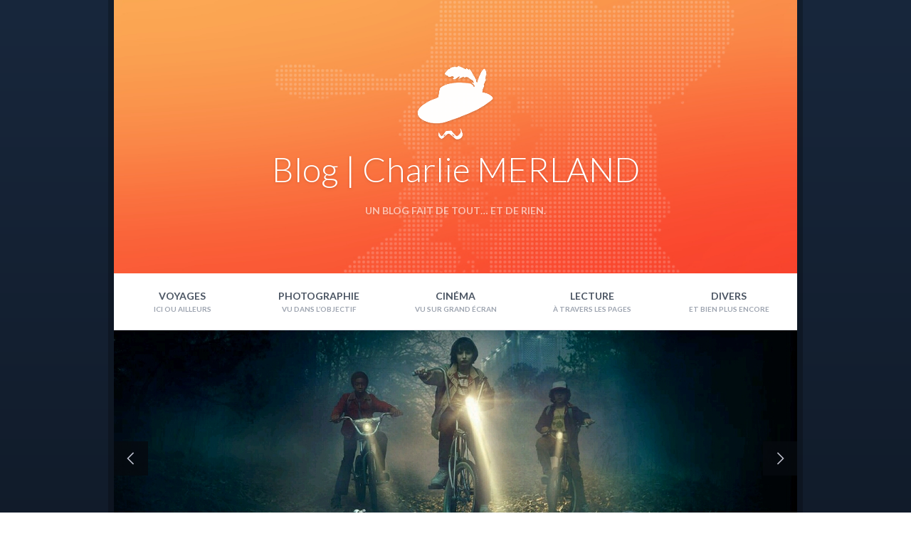

--- FILE ---
content_type: text/html; charset=UTF-8
request_url: https://blog.charliemerland.me/2016/07/20/stranger-things-1x1/
body_size: 9614
content:
<!doctype html>
<html lang="fr-FR">
  <head>
  	<meta charset="UTF-8" />
  	<meta name="viewport" content="width=device-width, initial-scale=1" />
  	<title>Stranger Things 1&#215;1 &#8211; Blog | Charlie MERLAND</title>
<meta name='robots' content='max-image-preview:large' />
<link rel="alternate" type="application/rss+xml" title="Blog | Charlie MERLAND &raquo; Stranger Things 1&#215;1 Flux des commentaires" href="https://blog.charliemerland.me/2016/07/20/stranger-things-1x1/feed/" />
<link rel="alternate" title="oEmbed (JSON)" type="application/json+oembed" href="https://blog.charliemerland.me/wp-json/oembed/1.0/embed?url=https%3A%2F%2Fblog.charliemerland.me%2F2016%2F07%2F20%2Fstranger-things-1x1%2F" />
<link rel="alternate" title="oEmbed (XML)" type="text/xml+oembed" href="https://blog.charliemerland.me/wp-json/oembed/1.0/embed?url=https%3A%2F%2Fblog.charliemerland.me%2F2016%2F07%2F20%2Fstranger-things-1x1%2F&#038;format=xml" />
<style id='wp-img-auto-sizes-contain-inline-css'>
img:is([sizes=auto i],[sizes^="auto," i]){contain-intrinsic-size:3000px 1500px}
/*# sourceURL=wp-img-auto-sizes-contain-inline-css */
</style>
<style id='wp-emoji-styles-inline-css'>

	img.wp-smiley, img.emoji {
		display: inline !important;
		border: none !important;
		box-shadow: none !important;
		height: 1em !important;
		width: 1em !important;
		margin: 0 0.07em !important;
		vertical-align: -0.1em !important;
		background: none !important;
		padding: 0 !important;
	}
/*# sourceURL=wp-emoji-styles-inline-css */
</style>
<style id='wp-block-library-inline-css'>
:root{--wp-block-synced-color:#7a00df;--wp-block-synced-color--rgb:122,0,223;--wp-bound-block-color:var(--wp-block-synced-color);--wp-editor-canvas-background:#ddd;--wp-admin-theme-color:#007cba;--wp-admin-theme-color--rgb:0,124,186;--wp-admin-theme-color-darker-10:#006ba1;--wp-admin-theme-color-darker-10--rgb:0,107,160.5;--wp-admin-theme-color-darker-20:#005a87;--wp-admin-theme-color-darker-20--rgb:0,90,135;--wp-admin-border-width-focus:2px}@media (min-resolution:192dpi){:root{--wp-admin-border-width-focus:1.5px}}.wp-element-button{cursor:pointer}:root .has-very-light-gray-background-color{background-color:#eee}:root .has-very-dark-gray-background-color{background-color:#313131}:root .has-very-light-gray-color{color:#eee}:root .has-very-dark-gray-color{color:#313131}:root .has-vivid-green-cyan-to-vivid-cyan-blue-gradient-background{background:linear-gradient(135deg,#00d084,#0693e3)}:root .has-purple-crush-gradient-background{background:linear-gradient(135deg,#34e2e4,#4721fb 50%,#ab1dfe)}:root .has-hazy-dawn-gradient-background{background:linear-gradient(135deg,#faaca8,#dad0ec)}:root .has-subdued-olive-gradient-background{background:linear-gradient(135deg,#fafae1,#67a671)}:root .has-atomic-cream-gradient-background{background:linear-gradient(135deg,#fdd79a,#004a59)}:root .has-nightshade-gradient-background{background:linear-gradient(135deg,#330968,#31cdcf)}:root .has-midnight-gradient-background{background:linear-gradient(135deg,#020381,#2874fc)}:root{--wp--preset--font-size--normal:16px;--wp--preset--font-size--huge:42px}.has-regular-font-size{font-size:1em}.has-larger-font-size{font-size:2.625em}.has-normal-font-size{font-size:var(--wp--preset--font-size--normal)}.has-huge-font-size{font-size:var(--wp--preset--font-size--huge)}.has-text-align-center{text-align:center}.has-text-align-left{text-align:left}.has-text-align-right{text-align:right}.has-fit-text{white-space:nowrap!important}#end-resizable-editor-section{display:none}.aligncenter{clear:both}.items-justified-left{justify-content:flex-start}.items-justified-center{justify-content:center}.items-justified-right{justify-content:flex-end}.items-justified-space-between{justify-content:space-between}.screen-reader-text{border:0;clip-path:inset(50%);height:1px;margin:-1px;overflow:hidden;padding:0;position:absolute;width:1px;word-wrap:normal!important}.screen-reader-text:focus{background-color:#ddd;clip-path:none;color:#444;display:block;font-size:1em;height:auto;left:5px;line-height:normal;padding:15px 23px 14px;text-decoration:none;top:5px;width:auto;z-index:100000}html :where(.has-border-color){border-style:solid}html :where([style*=border-top-color]){border-top-style:solid}html :where([style*=border-right-color]){border-right-style:solid}html :where([style*=border-bottom-color]){border-bottom-style:solid}html :where([style*=border-left-color]){border-left-style:solid}html :where([style*=border-width]){border-style:solid}html :where([style*=border-top-width]){border-top-style:solid}html :where([style*=border-right-width]){border-right-style:solid}html :where([style*=border-bottom-width]){border-bottom-style:solid}html :where([style*=border-left-width]){border-left-style:solid}html :where(img[class*=wp-image-]){height:auto;max-width:100%}:where(figure){margin:0 0 1em}html :where(.is-position-sticky){--wp-admin--admin-bar--position-offset:var(--wp-admin--admin-bar--height,0px)}@media screen and (max-width:600px){html :where(.is-position-sticky){--wp-admin--admin-bar--position-offset:0px}}

/*# sourceURL=wp-block-library-inline-css */
</style><style id='wp-block-calendar-inline-css'>
.wp-block-calendar{text-align:center}.wp-block-calendar td,.wp-block-calendar th{border:1px solid;padding:.25em}.wp-block-calendar th{font-weight:400}.wp-block-calendar caption{background-color:inherit}.wp-block-calendar table{border-collapse:collapse;width:100%}.wp-block-calendar table.has-background th{background-color:inherit}.wp-block-calendar table.has-text-color th{color:inherit}.wp-block-calendar :where(table:not(.has-text-color)){color:#40464d}.wp-block-calendar :where(table:not(.has-text-color)) td,.wp-block-calendar :where(table:not(.has-text-color)) th{border-color:#ddd}:where(.wp-block-calendar table:not(.has-background) th){background:#ddd}
/*# sourceURL=https://blog.charliemerland.me/wp-includes/blocks/calendar/style.min.css */
</style>
<style id='global-styles-inline-css'>
:root{--wp--preset--aspect-ratio--square: 1;--wp--preset--aspect-ratio--4-3: 4/3;--wp--preset--aspect-ratio--3-4: 3/4;--wp--preset--aspect-ratio--3-2: 3/2;--wp--preset--aspect-ratio--2-3: 2/3;--wp--preset--aspect-ratio--16-9: 16/9;--wp--preset--aspect-ratio--9-16: 9/16;--wp--preset--color--black: #000000;--wp--preset--color--cyan-bluish-gray: #abb8c3;--wp--preset--color--white: #ffffff;--wp--preset--color--pale-pink: #f78da7;--wp--preset--color--vivid-red: #cf2e2e;--wp--preset--color--luminous-vivid-orange: #ff6900;--wp--preset--color--luminous-vivid-amber: #fcb900;--wp--preset--color--light-green-cyan: #7bdcb5;--wp--preset--color--vivid-green-cyan: #00d084;--wp--preset--color--pale-cyan-blue: #8ed1fc;--wp--preset--color--vivid-cyan-blue: #0693e3;--wp--preset--color--vivid-purple: #9b51e0;--wp--preset--gradient--vivid-cyan-blue-to-vivid-purple: linear-gradient(135deg,rgb(6,147,227) 0%,rgb(155,81,224) 100%);--wp--preset--gradient--light-green-cyan-to-vivid-green-cyan: linear-gradient(135deg,rgb(122,220,180) 0%,rgb(0,208,130) 100%);--wp--preset--gradient--luminous-vivid-amber-to-luminous-vivid-orange: linear-gradient(135deg,rgb(252,185,0) 0%,rgb(255,105,0) 100%);--wp--preset--gradient--luminous-vivid-orange-to-vivid-red: linear-gradient(135deg,rgb(255,105,0) 0%,rgb(207,46,46) 100%);--wp--preset--gradient--very-light-gray-to-cyan-bluish-gray: linear-gradient(135deg,rgb(238,238,238) 0%,rgb(169,184,195) 100%);--wp--preset--gradient--cool-to-warm-spectrum: linear-gradient(135deg,rgb(74,234,220) 0%,rgb(151,120,209) 20%,rgb(207,42,186) 40%,rgb(238,44,130) 60%,rgb(251,105,98) 80%,rgb(254,248,76) 100%);--wp--preset--gradient--blush-light-purple: linear-gradient(135deg,rgb(255,206,236) 0%,rgb(152,150,240) 100%);--wp--preset--gradient--blush-bordeaux: linear-gradient(135deg,rgb(254,205,165) 0%,rgb(254,45,45) 50%,rgb(107,0,62) 100%);--wp--preset--gradient--luminous-dusk: linear-gradient(135deg,rgb(255,203,112) 0%,rgb(199,81,192) 50%,rgb(65,88,208) 100%);--wp--preset--gradient--pale-ocean: linear-gradient(135deg,rgb(255,245,203) 0%,rgb(182,227,212) 50%,rgb(51,167,181) 100%);--wp--preset--gradient--electric-grass: linear-gradient(135deg,rgb(202,248,128) 0%,rgb(113,206,126) 100%);--wp--preset--gradient--midnight: linear-gradient(135deg,rgb(2,3,129) 0%,rgb(40,116,252) 100%);--wp--preset--font-size--small: 13px;--wp--preset--font-size--medium: 20px;--wp--preset--font-size--large: 36px;--wp--preset--font-size--x-large: 42px;--wp--preset--spacing--20: 0.44rem;--wp--preset--spacing--30: 0.67rem;--wp--preset--spacing--40: 1rem;--wp--preset--spacing--50: 1.5rem;--wp--preset--spacing--60: 2.25rem;--wp--preset--spacing--70: 3.38rem;--wp--preset--spacing--80: 5.06rem;--wp--preset--shadow--natural: 6px 6px 9px rgba(0, 0, 0, 0.2);--wp--preset--shadow--deep: 12px 12px 50px rgba(0, 0, 0, 0.4);--wp--preset--shadow--sharp: 6px 6px 0px rgba(0, 0, 0, 0.2);--wp--preset--shadow--outlined: 6px 6px 0px -3px rgb(255, 255, 255), 6px 6px rgb(0, 0, 0);--wp--preset--shadow--crisp: 6px 6px 0px rgb(0, 0, 0);}:where(.is-layout-flex){gap: 0.5em;}:where(.is-layout-grid){gap: 0.5em;}body .is-layout-flex{display: flex;}.is-layout-flex{flex-wrap: wrap;align-items: center;}.is-layout-flex > :is(*, div){margin: 0;}body .is-layout-grid{display: grid;}.is-layout-grid > :is(*, div){margin: 0;}:where(.wp-block-columns.is-layout-flex){gap: 2em;}:where(.wp-block-columns.is-layout-grid){gap: 2em;}:where(.wp-block-post-template.is-layout-flex){gap: 1.25em;}:where(.wp-block-post-template.is-layout-grid){gap: 1.25em;}.has-black-color{color: var(--wp--preset--color--black) !important;}.has-cyan-bluish-gray-color{color: var(--wp--preset--color--cyan-bluish-gray) !important;}.has-white-color{color: var(--wp--preset--color--white) !important;}.has-pale-pink-color{color: var(--wp--preset--color--pale-pink) !important;}.has-vivid-red-color{color: var(--wp--preset--color--vivid-red) !important;}.has-luminous-vivid-orange-color{color: var(--wp--preset--color--luminous-vivid-orange) !important;}.has-luminous-vivid-amber-color{color: var(--wp--preset--color--luminous-vivid-amber) !important;}.has-light-green-cyan-color{color: var(--wp--preset--color--light-green-cyan) !important;}.has-vivid-green-cyan-color{color: var(--wp--preset--color--vivid-green-cyan) !important;}.has-pale-cyan-blue-color{color: var(--wp--preset--color--pale-cyan-blue) !important;}.has-vivid-cyan-blue-color{color: var(--wp--preset--color--vivid-cyan-blue) !important;}.has-vivid-purple-color{color: var(--wp--preset--color--vivid-purple) !important;}.has-black-background-color{background-color: var(--wp--preset--color--black) !important;}.has-cyan-bluish-gray-background-color{background-color: var(--wp--preset--color--cyan-bluish-gray) !important;}.has-white-background-color{background-color: var(--wp--preset--color--white) !important;}.has-pale-pink-background-color{background-color: var(--wp--preset--color--pale-pink) !important;}.has-vivid-red-background-color{background-color: var(--wp--preset--color--vivid-red) !important;}.has-luminous-vivid-orange-background-color{background-color: var(--wp--preset--color--luminous-vivid-orange) !important;}.has-luminous-vivid-amber-background-color{background-color: var(--wp--preset--color--luminous-vivid-amber) !important;}.has-light-green-cyan-background-color{background-color: var(--wp--preset--color--light-green-cyan) !important;}.has-vivid-green-cyan-background-color{background-color: var(--wp--preset--color--vivid-green-cyan) !important;}.has-pale-cyan-blue-background-color{background-color: var(--wp--preset--color--pale-cyan-blue) !important;}.has-vivid-cyan-blue-background-color{background-color: var(--wp--preset--color--vivid-cyan-blue) !important;}.has-vivid-purple-background-color{background-color: var(--wp--preset--color--vivid-purple) !important;}.has-black-border-color{border-color: var(--wp--preset--color--black) !important;}.has-cyan-bluish-gray-border-color{border-color: var(--wp--preset--color--cyan-bluish-gray) !important;}.has-white-border-color{border-color: var(--wp--preset--color--white) !important;}.has-pale-pink-border-color{border-color: var(--wp--preset--color--pale-pink) !important;}.has-vivid-red-border-color{border-color: var(--wp--preset--color--vivid-red) !important;}.has-luminous-vivid-orange-border-color{border-color: var(--wp--preset--color--luminous-vivid-orange) !important;}.has-luminous-vivid-amber-border-color{border-color: var(--wp--preset--color--luminous-vivid-amber) !important;}.has-light-green-cyan-border-color{border-color: var(--wp--preset--color--light-green-cyan) !important;}.has-vivid-green-cyan-border-color{border-color: var(--wp--preset--color--vivid-green-cyan) !important;}.has-pale-cyan-blue-border-color{border-color: var(--wp--preset--color--pale-cyan-blue) !important;}.has-vivid-cyan-blue-border-color{border-color: var(--wp--preset--color--vivid-cyan-blue) !important;}.has-vivid-purple-border-color{border-color: var(--wp--preset--color--vivid-purple) !important;}.has-vivid-cyan-blue-to-vivid-purple-gradient-background{background: var(--wp--preset--gradient--vivid-cyan-blue-to-vivid-purple) !important;}.has-light-green-cyan-to-vivid-green-cyan-gradient-background{background: var(--wp--preset--gradient--light-green-cyan-to-vivid-green-cyan) !important;}.has-luminous-vivid-amber-to-luminous-vivid-orange-gradient-background{background: var(--wp--preset--gradient--luminous-vivid-amber-to-luminous-vivid-orange) !important;}.has-luminous-vivid-orange-to-vivid-red-gradient-background{background: var(--wp--preset--gradient--luminous-vivid-orange-to-vivid-red) !important;}.has-very-light-gray-to-cyan-bluish-gray-gradient-background{background: var(--wp--preset--gradient--very-light-gray-to-cyan-bluish-gray) !important;}.has-cool-to-warm-spectrum-gradient-background{background: var(--wp--preset--gradient--cool-to-warm-spectrum) !important;}.has-blush-light-purple-gradient-background{background: var(--wp--preset--gradient--blush-light-purple) !important;}.has-blush-bordeaux-gradient-background{background: var(--wp--preset--gradient--blush-bordeaux) !important;}.has-luminous-dusk-gradient-background{background: var(--wp--preset--gradient--luminous-dusk) !important;}.has-pale-ocean-gradient-background{background: var(--wp--preset--gradient--pale-ocean) !important;}.has-electric-grass-gradient-background{background: var(--wp--preset--gradient--electric-grass) !important;}.has-midnight-gradient-background{background: var(--wp--preset--gradient--midnight) !important;}.has-small-font-size{font-size: var(--wp--preset--font-size--small) !important;}.has-medium-font-size{font-size: var(--wp--preset--font-size--medium) !important;}.has-large-font-size{font-size: var(--wp--preset--font-size--large) !important;}.has-x-large-font-size{font-size: var(--wp--preset--font-size--x-large) !important;}
/*# sourceURL=global-styles-inline-css */
</style>

<style id='classic-theme-styles-inline-css'>
/*! This file is auto-generated */
.wp-block-button__link{color:#fff;background-color:#32373c;border-radius:9999px;box-shadow:none;text-decoration:none;padding:calc(.667em + 2px) calc(1.333em + 2px);font-size:1.125em}.wp-block-file__button{background:#32373c;color:#fff;text-decoration:none}
/*# sourceURL=/wp-includes/css/classic-themes.min.css */
</style>
<link rel='stylesheet' id='chartist-css' href='https://cdn.jsdelivr.net/npm/chartist@1.3.0/dist/index.min.css?ver=1.3.0' media='all' />
<link rel='stylesheet' id='cyrano-style-css' href='https://blog.charliemerland.me/wp-content/themes/cyrano/style.css?ver=2.5.3' media='all' />
<link rel='stylesheet' id='roxane-css' href='https://blog.charliemerland.me/wp-content/plugins/roxane/public/css/roxane.css?ver=1769058679' media='all' />
<link rel="https://api.w.org/" href="https://blog.charliemerland.me/wp-json/" /><link rel="alternate" title="JSON" type="application/json" href="https://blog.charliemerland.me/wp-json/wp/v2/posts/1304" /><link rel="EditURI" type="application/rsd+xml" title="RSD" href="https://blog.charliemerland.me/xmlrpc.php?rsd" />
<meta name="generator" content="WordPress 6.9" />
<link rel="canonical" href="https://blog.charliemerland.me/2016/07/20/stranger-things-1x1/" />
<link rel='shortlink' href='https://blog.charliemerland.me/?p=1304' />
<script type="text/javascript" src="https://blog.charliemerland.me/wp-content/plugins/si-captcha-for-wordpress/captcha/si_captcha.js?ver=1769058679"></script>
<!-- begin SI CAPTCHA Anti-Spam - login/register form style -->
<style type="text/css">
.si_captcha_small { width:175px; height:45px; padding-top:10px; padding-bottom:10px; }
.si_captcha_large { width:250px; height:60px; padding-top:10px; padding-bottom:10px; }
img#si_image_com { border-style:none; margin:0; padding-right:5px; float:left; }
img#si_image_reg { border-style:none; margin:0; padding-right:5px; float:left; }
img#si_image_log { border-style:none; margin:0; padding-right:5px; float:left; }
img#si_image_side_login { border-style:none; margin:0; padding-right:5px; float:left; }
img#si_image_checkout { border-style:none; margin:0; padding-right:5px; float:left; }
img#si_image_jetpack { border-style:none; margin:0; padding-right:5px; float:left; }
img#si_image_bbpress_topic { border-style:none; margin:0; padding-right:5px; float:left; }
.si_captcha_refresh { border-style:none; margin:0; vertical-align:bottom; }
div#si_captcha_input { display:block; padding-top:15px; padding-bottom:5px; }
label#si_captcha_code_label { margin:0; }
input#si_captcha_code_input { width:65px; }
p#si_captcha_code_p { clear: left; padding-top:10px; }
.si-captcha-jetpack-error { color:#DC3232; }
</style>
<!-- end SI CAPTCHA Anti-Spam - login/register form style -->
<link rel="icon" href="https://blog.charliemerland.me/wp-content/uploads/2016/03/cropped-favicon-32x32.png" sizes="32x32" />
<link rel="icon" href="https://blog.charliemerland.me/wp-content/uploads/2016/03/cropped-favicon-192x192.png" sizes="192x192" />
<link rel="apple-touch-icon" href="https://blog.charliemerland.me/wp-content/uploads/2016/03/cropped-favicon-180x180.png" />
<meta name="msapplication-TileImage" content="https://blog.charliemerland.me/wp-content/uploads/2016/03/cropped-favicon-270x270.png" />
  </head>

  <body class="wp-singular post-template-default single single-post postid-1304 single-format-status wp-theme-cyrano">

    <div class="wrapper">

      <header class="header">
        <div class="banner">
          <div class="site-logo">
            <a href="https://blog.charliemerland.me"><img src="https://blog.charliemerland.me/wp-content/themes/cyrano/dist/images/logo_128.png" alt="" /></a>
          </div>
          <div class="site-title">
            <a href="https://blog.charliemerland.me">Blog | Charlie MERLAND</a>
          </div>
          <div class="site-description">Un blog fait de tout… Et de rien.</div>
        </div>
        <nav class="mobile-navigation">
          <a class="nav-toggle" href="#">
            <svg xmlns="http://www.w3.org/2000/svg" viewBox="0 0 448 512"><!--! Font Awesome Pro 6.1.2 by @fontawesome - https://fontawesome.com License - https://fontawesome.com/license (Commercial License) Copyright 2022 Fonticons, Inc. --><path d="M0 88C0 74.75 10.75 64 24 64H424C437.3 64 448 74.75 448 88C448 101.3 437.3 112 424 112H24C10.75 112 0 101.3 0 88zM0 248C0 234.7 10.75 224 24 224H424C437.3 224 448 234.7 448 248C448 261.3 437.3 272 424 272H24C10.75 272 0 261.3 0 248zM424 432H24C10.75 432 0 421.3 0 408C0 394.7 10.75 384 24 384H424C437.3 384 448 394.7 448 408C448 421.3 437.3 432 424 432z"/></svg>
          </a>
          <a class="search-toggle" href="#">
            <svg xmlns="http://www.w3.org/2000/svg" viewBox="0 0 512 512"><!--! Font Awesome Pro 6.1.2 by @fontawesome - https://fontawesome.com License - https://fontawesome.com/license (Commercial License) Copyright 2022 Fonticons, Inc. --><path d="M504.1 471l-134-134C399.1 301.5 415.1 256.8 415.1 208c0-114.9-93.13-208-208-208S-.0002 93.13-.0002 208S93.12 416 207.1 416c48.79 0 93.55-16.91 129-45.04l134 134C475.7 509.7 481.9 512 488 512s12.28-2.344 16.97-7.031C514.3 495.6 514.3 480.4 504.1 471zM48 208c0-88.22 71.78-160 160-160s160 71.78 160 160s-71.78 160-160 160S48 296.2 48 208z" /></svg>
          </a>
        </nav>
        <div class="search-form">

          <form action="https://blog.charliemerland.me" method="GET">
            <input type="search" name="s" placeholder="Rechercher…" value="" />
            <input type="submit" value="Rechercher" />
          </form>
        </div>
        <nav class="navigation">
          <ul id="menu-principal" class="menu"><li id="menu-item-156" class="menu-item menu-item-type-taxonomy menu-item-object-category menu-item-156"><a href="https://blog.charliemerland.me/category/voyages/" title="Ici ou ailleurs">Voyages</a></li>
<li id="menu-item-159" class="menu-item menu-item-type-taxonomy menu-item-object-category menu-item-159"><a href="https://blog.charliemerland.me/category/photographie/" title="Vu dans l&rsquo;objectif">Photographie</a></li>
<li id="menu-item-157" class="menu-item menu-item-type-taxonomy menu-item-object-category menu-item-157"><a href="https://blog.charliemerland.me/category/cinema/" title="Vu sur grand écran">Cinéma</a></li>
<li id="menu-item-158" class="menu-item menu-item-type-taxonomy menu-item-object-category menu-item-158"><a href="https://blog.charliemerland.me/category/lecture/" title="À travers les pages">Lecture</a></li>
<li id="menu-item-155" class="menu-item menu-item-type-taxonomy menu-item-object-category menu-item-155"><a href="https://blog.charliemerland.me/category/divers/" title="Et bien plus encore">Divers</a></li>
</ul>        </nav>
      </header>

      <main class="content">
      <article id="1304" class="post-1304 post type-post status-publish format-status has-post-thumbnail hentry category-series post_format-post-format-status series-stranger-things-saison-1">
        <div class="post-thumbnail">
          <img width="960" height="360" src="https://blog.charliemerland.me/wp-content/uploads/2016/07/wp-1469067476205.jpeg" class="attachment-960x360 size-960x360 wp-post-image" alt="" decoding="async" fetchpriority="high" srcset="https://blog.charliemerland.me/wp-content/uploads/2016/07/wp-1469067476205.jpeg 960w, https://blog.charliemerland.me/wp-content/uploads/2016/07/wp-1469067476205-300x113.jpeg 300w, https://blog.charliemerland.me/wp-content/uploads/2016/07/wp-1469067476205-768x288.jpeg 768w, https://blog.charliemerland.me/wp-content/uploads/2016/07/wp-1469067476205-816x306.jpeg 816w" sizes="(max-width: 960px) 100vw, 960px" />          <div class="post-navigation">
            <div class="prev-post">
              <a href="https://blog.charliemerland.me/2016/07/19/aquarius-1x10/" rel="prev"><svg xmlns="http://www.w3.org/2000/svg" height="1em" viewBox="0 0 320 512"><!--! Font Awesome Pro 6.4.2 by @fontawesome - https://fontawesome.com License - https://fontawesome.com/license (Commercial License) Copyright 2023 Fonticons, Inc. --><path d="M41.4 256l11.3-11.3 160-160L224 73.4 246.6 96l-11.3 11.3L86.6 256 235.3 404.7 246.6 416 224 438.6l-11.3-11.3-160-160L41.4 256z"/></svg></a>            </div>
            <div class="next-post">
              <a href="https://blog.charliemerland.me/2016/07/20/stranger-things-1x2/" rel="next"><svg xmlns="http://www.w3.org/2000/svg" height="1em" viewBox="0 0 320 512"><!--! Font Awesome Pro 6.4.2 by @fontawesome - https://fontawesome.com License - https://fontawesome.com/license (Commercial License) Copyright 2023 Fonticons, Inc. --><path d="M278.6 256l-11.3 11.3-160 160L96 438.6 73.4 416l11.3-11.3L233.4 256 84.7 107.3 73.4 96 96 73.4l11.3 11.3 160 160L278.6 256z"/></svg></a>            </div>
          </div>
        </div>
        <div class="post-title">
          Stranger Things 1&#215;1        </div>
        <div class="post-meta">
          <span class="date">20 juillet 2016</span>
          <span class="categories"><ul class="post-categories">
	<li><a href="https://blog.charliemerland.me/category/series/" rel="category tag">Séries</a></li></ul></span>
        </div>
        <div class="post-content">
          <p>A vu <em><a href="https://blog.charliemerland.me/series/stranger-things/">Stranger Things</a></em>, <a href="https://blog.charliemerland.me/series/stranger-things/saison-1/">saison 1</a>, épisode 1</p>
        </div>
      </article>

      <nav class="pagination">

          <span class="nav-previous"></span>
          <span class="nav-next"></span>
<ul id="menu-actions" class="menu"><li id="menu-item-9938" class="menu-item menu-item-type-post_type menu-item-object-page menu-item-9938"><a href="https://blog.charliemerland.me/a-propos/">À propos</a></li>
<li id="menu-item-9942" class="menu-item menu-item-type-post_type menu-item-object-page menu-item-9942"><a href="https://blog.charliemerland.me/activite/">Activité</a></li>
<li id="menu-item-9944" class="menu-item menu-item-type-custom menu-item-object-custom menu-item-9944"><a href="/?s=">Recherche</a></li>
<li id="menu-item-9939" class="menu-item menu-item-type-post_type menu-item-object-page menu-item-9939"><a href="https://blog.charliemerland.me/cinemarathon/">Cinémarathon</a></li>
</ul>      </nav>
    </main>
    <footer class="footer">
      <div class="widgets-area">
        <aside id="block-3" class="widget widget_block widget_calendar"><div class="wp-block-calendar"><table id="wp-calendar" class="wp-calendar-table">
	<caption>juillet 2016</caption>
	<thead>
	<tr>
		<th scope="col" aria-label="lundi">L</th>
		<th scope="col" aria-label="mardi">M</th>
		<th scope="col" aria-label="mercredi">M</th>
		<th scope="col" aria-label="jeudi">J</th>
		<th scope="col" aria-label="vendredi">V</th>
		<th scope="col" aria-label="samedi">S</th>
		<th scope="col" aria-label="dimanche">D</th>
	</tr>
	</thead>
	<tbody>
	<tr>
		<td colspan="4" class="pad">&nbsp;</td><td><a href="https://blog.charliemerland.me/2016/07/01/" aria-label="Publications publiées sur 1 July 2016">1</a></td><td><a href="https://blog.charliemerland.me/2016/07/02/" aria-label="Publications publiées sur 2 July 2016">2</a></td><td><a href="https://blog.charliemerland.me/2016/07/03/" aria-label="Publications publiées sur 3 July 2016">3</a></td>
	</tr>
	<tr>
		<td><a href="https://blog.charliemerland.me/2016/07/04/" aria-label="Publications publiées sur 4 July 2016">4</a></td><td><a href="https://blog.charliemerland.me/2016/07/05/" aria-label="Publications publiées sur 5 July 2016">5</a></td><td><a href="https://blog.charliemerland.me/2016/07/06/" aria-label="Publications publiées sur 6 July 2016">6</a></td><td><a href="https://blog.charliemerland.me/2016/07/07/" aria-label="Publications publiées sur 7 July 2016">7</a></td><td><a href="https://blog.charliemerland.me/2016/07/08/" aria-label="Publications publiées sur 8 July 2016">8</a></td><td>9</td><td>10</td>
	</tr>
	<tr>
		<td><a href="https://blog.charliemerland.me/2016/07/11/" aria-label="Publications publiées sur 11 July 2016">11</a></td><td><a href="https://blog.charliemerland.me/2016/07/12/" aria-label="Publications publiées sur 12 July 2016">12</a></td><td><a href="https://blog.charliemerland.me/2016/07/13/" aria-label="Publications publiées sur 13 July 2016">13</a></td><td><a href="https://blog.charliemerland.me/2016/07/14/" aria-label="Publications publiées sur 14 July 2016">14</a></td><td><a href="https://blog.charliemerland.me/2016/07/15/" aria-label="Publications publiées sur 15 July 2016">15</a></td><td><a href="https://blog.charliemerland.me/2016/07/16/" aria-label="Publications publiées sur 16 July 2016">16</a></td><td><a href="https://blog.charliemerland.me/2016/07/17/" aria-label="Publications publiées sur 17 July 2016">17</a></td>
	</tr>
	<tr>
		<td><a href="https://blog.charliemerland.me/2016/07/18/" aria-label="Publications publiées sur 18 July 2016">18</a></td><td><a href="https://blog.charliemerland.me/2016/07/19/" aria-label="Publications publiées sur 19 July 2016">19</a></td><td><a href="https://blog.charliemerland.me/2016/07/20/" aria-label="Publications publiées sur 20 July 2016">20</a></td><td><a href="https://blog.charliemerland.me/2016/07/21/" aria-label="Publications publiées sur 21 July 2016">21</a></td><td><a href="https://blog.charliemerland.me/2016/07/22/" aria-label="Publications publiées sur 22 July 2016">22</a></td><td><a href="https://blog.charliemerland.me/2016/07/23/" aria-label="Publications publiées sur 23 July 2016">23</a></td><td><a href="https://blog.charliemerland.me/2016/07/24/" aria-label="Publications publiées sur 24 July 2016">24</a></td>
	</tr>
	<tr>
		<td><a href="https://blog.charliemerland.me/2016/07/25/" aria-label="Publications publiées sur 25 July 2016">25</a></td><td><a href="https://blog.charliemerland.me/2016/07/26/" aria-label="Publications publiées sur 26 July 2016">26</a></td><td><a href="https://blog.charliemerland.me/2016/07/27/" aria-label="Publications publiées sur 27 July 2016">27</a></td><td><a href="https://blog.charliemerland.me/2016/07/28/" aria-label="Publications publiées sur 28 July 2016">28</a></td><td><a href="https://blog.charliemerland.me/2016/07/29/" aria-label="Publications publiées sur 29 July 2016">29</a></td><td><a href="https://blog.charliemerland.me/2016/07/30/" aria-label="Publications publiées sur 30 July 2016">30</a></td><td>31</td>
	</tr>
	</tbody>
	</table><nav aria-label="Mois précédents et suivants" class="wp-calendar-nav">
		<span class="wp-calendar-nav-prev"><a href="https://blog.charliemerland.me/2016/06/">&laquo; Juin</a></span>
		<span class="pad">&nbsp;</span>
		<span class="wp-calendar-nav-next"><a href="https://blog.charliemerland.me/2016/08/">Août &raquo;</a></span>
	</nav></div></aside>      </div>
      <div class="legal">
        <p>&copy;2009-2026 − Charlie Merland</p>
      </div>
    </footer>

  </div>

<script type="speculationrules">
{"prefetch":[{"source":"document","where":{"and":[{"href_matches":"/*"},{"not":{"href_matches":["/wp-*.php","/wp-admin/*","/wp-content/uploads/*","/wp-content/*","/wp-content/plugins/*","/wp-content/themes/cyrano/*","/*\\?(.+)"]}},{"not":{"selector_matches":"a[rel~=\"nofollow\"]"}},{"not":{"selector_matches":".no-prefetch, .no-prefetch a"}}]},"eagerness":"conservative"}]}
</script>
<script src="https://cdn.jsdelivr.net/npm/chartist@1.3.0/dist/index.umd.min.js?ver=1.3.0" id="chartist-js"></script>
<script src="https://blog.charliemerland.me/wp-content/themes/cyrano/dist/js/app.js?ver=2.5.3" id="cyrano-script-js"></script>
<script src="https://blog.charliemerland.me/wp-content/plugins/roxane/public/js/roxane.js?ver=1769058679" id="roxane-js"></script>
<script id="wp-emoji-settings" type="application/json">
{"baseUrl":"https://s.w.org/images/core/emoji/17.0.2/72x72/","ext":".png","svgUrl":"https://s.w.org/images/core/emoji/17.0.2/svg/","svgExt":".svg","source":{"concatemoji":"https://blog.charliemerland.me/wp-includes/js/wp-emoji-release.min.js?ver=6.9"}}
</script>
<script type="module">
/*! This file is auto-generated */
const a=JSON.parse(document.getElementById("wp-emoji-settings").textContent),o=(window._wpemojiSettings=a,"wpEmojiSettingsSupports"),s=["flag","emoji"];function i(e){try{var t={supportTests:e,timestamp:(new Date).valueOf()};sessionStorage.setItem(o,JSON.stringify(t))}catch(e){}}function c(e,t,n){e.clearRect(0,0,e.canvas.width,e.canvas.height),e.fillText(t,0,0);t=new Uint32Array(e.getImageData(0,0,e.canvas.width,e.canvas.height).data);e.clearRect(0,0,e.canvas.width,e.canvas.height),e.fillText(n,0,0);const a=new Uint32Array(e.getImageData(0,0,e.canvas.width,e.canvas.height).data);return t.every((e,t)=>e===a[t])}function p(e,t){e.clearRect(0,0,e.canvas.width,e.canvas.height),e.fillText(t,0,0);var n=e.getImageData(16,16,1,1);for(let e=0;e<n.data.length;e++)if(0!==n.data[e])return!1;return!0}function u(e,t,n,a){switch(t){case"flag":return n(e,"\ud83c\udff3\ufe0f\u200d\u26a7\ufe0f","\ud83c\udff3\ufe0f\u200b\u26a7\ufe0f")?!1:!n(e,"\ud83c\udde8\ud83c\uddf6","\ud83c\udde8\u200b\ud83c\uddf6")&&!n(e,"\ud83c\udff4\udb40\udc67\udb40\udc62\udb40\udc65\udb40\udc6e\udb40\udc67\udb40\udc7f","\ud83c\udff4\u200b\udb40\udc67\u200b\udb40\udc62\u200b\udb40\udc65\u200b\udb40\udc6e\u200b\udb40\udc67\u200b\udb40\udc7f");case"emoji":return!a(e,"\ud83e\u1fac8")}return!1}function f(e,t,n,a){let r;const o=(r="undefined"!=typeof WorkerGlobalScope&&self instanceof WorkerGlobalScope?new OffscreenCanvas(300,150):document.createElement("canvas")).getContext("2d",{willReadFrequently:!0}),s=(o.textBaseline="top",o.font="600 32px Arial",{});return e.forEach(e=>{s[e]=t(o,e,n,a)}),s}function r(e){var t=document.createElement("script");t.src=e,t.defer=!0,document.head.appendChild(t)}a.supports={everything:!0,everythingExceptFlag:!0},new Promise(t=>{let n=function(){try{var e=JSON.parse(sessionStorage.getItem(o));if("object"==typeof e&&"number"==typeof e.timestamp&&(new Date).valueOf()<e.timestamp+604800&&"object"==typeof e.supportTests)return e.supportTests}catch(e){}return null}();if(!n){if("undefined"!=typeof Worker&&"undefined"!=typeof OffscreenCanvas&&"undefined"!=typeof URL&&URL.createObjectURL&&"undefined"!=typeof Blob)try{var e="postMessage("+f.toString()+"("+[JSON.stringify(s),u.toString(),c.toString(),p.toString()].join(",")+"));",a=new Blob([e],{type:"text/javascript"});const r=new Worker(URL.createObjectURL(a),{name:"wpTestEmojiSupports"});return void(r.onmessage=e=>{i(n=e.data),r.terminate(),t(n)})}catch(e){}i(n=f(s,u,c,p))}t(n)}).then(e=>{for(const n in e)a.supports[n]=e[n],a.supports.everything=a.supports.everything&&a.supports[n],"flag"!==n&&(a.supports.everythingExceptFlag=a.supports.everythingExceptFlag&&a.supports[n]);var t;a.supports.everythingExceptFlag=a.supports.everythingExceptFlag&&!a.supports.flag,a.supports.everything||((t=a.source||{}).concatemoji?r(t.concatemoji):t.wpemoji&&t.twemoji&&(r(t.twemoji),r(t.wpemoji)))});
//# sourceURL=https://blog.charliemerland.me/wp-includes/js/wp-emoji-loader.min.js
</script>

  </body>
</html>


--- FILE ---
content_type: application/x-javascript
request_url: https://blog.charliemerland.me/wp-content/plugins/roxane/public/js/roxane.js?ver=1769058679
body_size: -186
content:
document.addEventListener('DOMContentLoaded', () => setTimeout(() => document.querySelectorAll('.wp-block-roxane-critic .critic').forEach(el => {
    el.style.setProperty('--critic-header-after-width', (((el.querySelector('.critic-header').clientWidth - (el.querySelector('.movie-rating')?.offsetLeft + 100) + 8)) ?? 8) + 'px')
    el.style.minHeight = Math.round(el.offsetWidth * 0.65) + 'px'
}), 150));